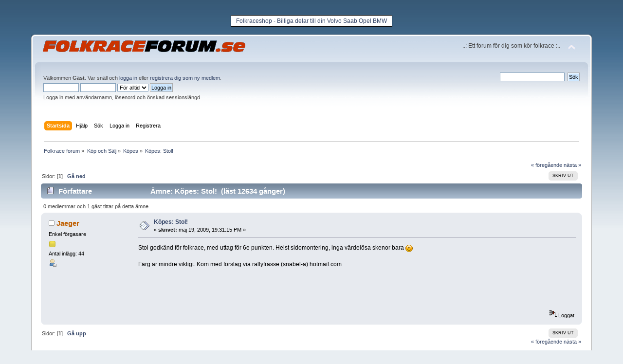

--- FILE ---
content_type: text/html; charset=UTF-8
request_url: https://folkraceforum.se/kopes/kopes-stol!/
body_size: 5262
content:
<!DOCTYPE html PUBLIC "-//W3C//DTD XHTML 1.0 Transitional//EN" "https://www.w3.org/TR/xhtml1/DTD/xhtml1-transitional.dtd">
<html xmlns="https://www.w3.org/1999/xhtml">
<head>
	<link rel="stylesheet" type="text/css" href="https://folkraceforum.se/Themes/default/css/index.css?fin20" />
	<link rel="stylesheet" type="text/css" href="https://folkraceforum.se/Themes/default/css/webkit.css" />
	<script type="text/javascript" src="https://folkraceforum.se/Themes/default/scripts/script.js?fin20"></script>
	<script type="text/javascript" src="https://folkraceforum.se/Themes/default/scripts/theme.js?fin20"></script>
	<script type="text/javascript"><!-- // --><![CDATA[
		var smf_theme_url = "https://folkraceforum.se/Themes/default";
		var smf_default_theme_url = "https://folkraceforum.se/Themes/default";
		var smf_images_url = "https://folkraceforum.se/Themes/default/images";
		var smf_scripturl = "https://folkraceforum.se/index.php?PHPSESSID=2ilb7l72ao9q0k3cgodq04l1ms&amp;";
		var smf_iso_case_folding = false;
		var smf_charset = "UTF-8";
		var ajax_notification_text = "Laddar...";
		var ajax_notification_cancel_text = "Avbryt";
	// ]]></script>
	<meta http-equiv="Content-Type" content="text/html; charset=UTF-8" />
<meta name="description" content="Stol godkänd för folkrace, med uttag för 6e punkten. Helst sidomontering, inga värdelösa skenor bara   Färg är mindre viktigt. Kom med" />
<meta name="keywords" content="Köpes:,Stol!,-,Folkrace,forum," />
<meta name="copyright" content="Copyright 2011" />
<meta name="author" content="Stefan Ekblom" />
<meta name="generator" content="Simple Machines LLC" />
<meta name="title" content="Köpes: Stol! - Folkrace forum" />
	<title>Köpes: Stol! - Folkrace forum</title>
	<link rel="canonical" href="https://folkraceforum.se/kopes/kopes-stol!/" />
	<link rel="help" href="https://folkraceforum.se/help/?PHPSESSID=2ilb7l72ao9q0k3cgodq04l1ms" />
	<link rel="search" href="https://folkraceforum.se/search/?PHPSESSID=2ilb7l72ao9q0k3cgodq04l1ms" />
	<link rel="contents" href="https://folkraceforum.se/index.php?PHPSESSID=2ilb7l72ao9q0k3cgodq04l1ms" />
	<link rel="alternate" type="application/rss+xml" title="Folkrace forum - RSS" href="https://folkraceforum.se/.xml/?type=rss;PHPSESSID=2ilb7l72ao9q0k3cgodq04l1ms" />
	<link rel="index" href="https://folkraceforum.se/kopes/?PHPSESSID=2ilb7l72ao9q0k3cgodq04l1ms" /><div id="fb-root"></div>
		<script>(function(d, s, id) {
  			var js, fjs = d.getElementsByTagName(s)[0];
  			if (d.getElementById(id)) return;
  			js = d.createElement(s); js.id = id;
  			js.src = "//connect.facebook.net/sv_SE/all.js#xfbml=1";
  			fjs.parentNode.insertBefore(js, fjs);
			}(document, "script", "facebook-jssdk"));</script>
</head>
<body><style type="text/css">
table.sample {
	border-width: 1px;
	border-spacing: ;
	border-style: solid;
	border-color: black;
	border-collapse: separate;
	background-color: white;
}
table.sample th {
	border-width: 0px;
	padding: 1px;
	border-style: solid;
	border-color: gray;
	background-color: white;
	-moz-border-radius: ;
}
table.sample td {
	border-width: 0px;
	padding: 1px;
	border-style: solid;
	border-color: gray;
	background-color: white;
	-moz-border-radius: ;
}
</style>

<center><br/><table class="sample">
<tr>
  <td> </td>
  <td><a href="https://folkraceshop.se" target="_blank" rel="nofollow">Folkraceshop - Billiga delar till din Volvo Saab Opel BMW</a></td>
  <td> </td>
</tr>
</table></center><br>
<div id="wrapper" style="width: 90%">
	<div id="header"><div class="frame">
		<div id="top_section">
			<h1 class="forumtitle">
				<a href="https://folkraceforum.se/index.php?PHPSESSID=2ilb7l72ao9q0k3cgodq04l1ms"><img src="https://folkraceforum.se/folkraceforum.gif" alt="Folkrace forum" /></a>
			</h1>
			<img id="upshrink" src="https://folkraceforum.se/Themes/default/images/upshrink.png" alt="*" title="Krymp eller utöka forumhuvudet längst upp." style="display: none;" />
			<div id="siteslogan" class="floatright">..: Ett forum för dig som kör folkrace :..</div>
		</div>

		<div id="upper_section" class="middletext">
			<div class="user">
				<script type="text/javascript" src="https://folkraceforum.se/Themes/default/scripts/sha1.js"></script>
				<form id="guest_form" action="https://folkraceforum.se/login2/?PHPSESSID=2ilb7l72ao9q0k3cgodq04l1ms" method="post" accept-charset="UTF-8"  onsubmit="hashLoginPassword(this, '7991ce0a47447ab095063d76a80f6936');">
					<div class="info">Välkommen <strong>Gäst</strong>. Var snäll och <a href="https://folkraceforum.se/login/?PHPSESSID=2ilb7l72ao9q0k3cgodq04l1ms">logga in</a> eller <a href="https://folkraceforum.se/register/?PHPSESSID=2ilb7l72ao9q0k3cgodq04l1ms">registrera dig som ny medlem</a>.</div>
					<input type="text" name="user" size="10" class="input_text" />
					<input type="password" name="passwrd" size="10" class="input_password" />
					<select name="cookielength">
						<option value="60">1 timme</option>
						<option value="1440">1 dag</option>
						<option value="10080">1 vecka</option>
						<option value="43200">1 månad</option>
						<option value="-1" selected="selected">För alltid</option>
					</select>
					<input type="submit" value="Logga in" class="button_submit" /><br />
					<div class="info">Logga in med användarnamn, lösenord och önskad sessionslängd</div>
					<input type="hidden" name="hash_passwrd" value="" />
				<input type="hidden" name="d6a5b3f0b" value="7991ce0a47447ab095063d76a80f6936"/></form>
			</div><div align="right" class="fb-like" data-href="https://www.facebook.com/pages/Folkraceforum/280623788658572" data-send="false" data-width="300" data-show-faces="false" layout="button_count"></div>
			<div class="news normaltext">
				<form id="search_form" action="https://folkraceforum.se/search2/?PHPSESSID=2ilb7l72ao9q0k3cgodq04l1ms" method="post" accept-charset="UTF-8">
					<input type="text" name="search" value="" class="input_text" />&nbsp;
					<input type="submit" name="submit" value="Sök" class="button_submit" />
					<input type="hidden" name="advanced" value="0" />
					<input type="hidden" name="topic" value="549" /></form>
			</div>
		</div>
		<br class="clear" />
		<script type="text/javascript"><!-- // --><![CDATA[
			var oMainHeaderToggle = new smc_Toggle({
				bToggleEnabled: true,
				bCurrentlyCollapsed: false,
				aSwappableContainers: [
					'upper_section'
				],
				aSwapImages: [
					{
						sId: 'upshrink',
						srcExpanded: smf_images_url + '/upshrink.png',
						altExpanded: 'Krymp eller utöka forumhuvudet längst upp.',
						srcCollapsed: smf_images_url + '/upshrink2.png',
						altCollapsed: 'Krymp eller utöka forumhuvudet längst upp.'
					}
				],
				oThemeOptions: {
					bUseThemeSettings: false,
					sOptionName: 'collapse_header',
					sSessionVar: 'd6a5b3f0b',
					sSessionId: '7991ce0a47447ab095063d76a80f6936'
				},
				oCookieOptions: {
					bUseCookie: true,
					sCookieName: 'upshrink'
				}
			});
		// ]]></script>
		<div id="main_menu">
			<ul class="dropmenu" id="menu_nav">
				<li id="button_home">
					<a class="active firstlevel" href="https://folkraceforum.se/index.php?PHPSESSID=2ilb7l72ao9q0k3cgodq04l1ms">
						<span class="last firstlevel">Startsida</span>
					</a>
				</li>
				<li id="button_help">
					<a class="firstlevel" href="https://folkraceforum.se/help/?PHPSESSID=2ilb7l72ao9q0k3cgodq04l1ms">
						<span class="firstlevel">Hjälp</span>
					</a>
				</li>
				<li id="button_search">
					<a class="firstlevel" href="https://folkraceforum.se/search/?PHPSESSID=2ilb7l72ao9q0k3cgodq04l1ms">
						<span class="firstlevel">Sök</span>
					</a>
				</li>
				<li id="button_login">
					<a class="firstlevel" href="https://folkraceforum.se/login/?PHPSESSID=2ilb7l72ao9q0k3cgodq04l1ms">
						<span class="firstlevel">Logga in</span>
					</a>
				</li>
				<li id="button_register">
					<a class="firstlevel" href="https://folkraceforum.se/register/?PHPSESSID=2ilb7l72ao9q0k3cgodq04l1ms">
						<span class="last firstlevel">Registrera</span>
					</a>
				</li>
			</ul>
		</div>
		<br class="clear" />
	</div></div>
	<div id="content_section"><div class="frame">
		<div id="main_content_section">
	<div class="navigate_section">
		<ul>
			<li>
				<a href="https://folkraceforum.se/index.php?PHPSESSID=2ilb7l72ao9q0k3cgodq04l1ms"><span>Folkrace forum</span></a> &#187;
			</li>
			<li>
				<a href="https://folkraceforum.se/index.php?PHPSESSID=2ilb7l72ao9q0k3cgodq04l1ms#c2"><span>Köp och Sälj</span></a> &#187;
			</li>
			<li>
				<a href="https://folkraceforum.se/kopes/?PHPSESSID=2ilb7l72ao9q0k3cgodq04l1ms"><span>Köpes</span></a> &#187;
			</li>
			<li class="last">
				<a href="https://folkraceforum.se/kopes/kopes-stol!/?PHPSESSID=2ilb7l72ao9q0k3cgodq04l1ms"><span>Köpes: Stol!</span></a>
			</li>
		</ul>
	</div>
			<a id="top"></a>
			<a id="msg2558"></a>
			<div class="pagesection">
				<div class="nextlinks"><a href="https://folkraceforum.se/kopes/kopes-stol!/?prev_next=prev;PHPSESSID=2ilb7l72ao9q0k3cgodq04l1ms#new">&laquo; föregående</a> <a href="https://folkraceforum.se/kopes/kopes-stol!/?prev_next=next;PHPSESSID=2ilb7l72ao9q0k3cgodq04l1ms#new">nästa &raquo;</a></div>
		<div class="buttonlist floatright">
			<ul>
				<li><a class="button_strip_print" href="https://folkraceforum.se/kopes/kopes-stol!/?action=printpage;PHPSESSID=2ilb7l72ao9q0k3cgodq04l1ms" rel="new_win nofollow"><span class="last">Skriv ut</span></a></li>
			</ul>
		</div>
				<div class="pagelinks floatleft">Sidor: [<strong>1</strong>]   &nbsp;&nbsp;<a href="#lastPost"><strong>Gå ned</strong></a></div>
			</div>
			<div id="forumposts">
				<div class="cat_bar">
					<h3 class="catbg">
						<img src="https://folkraceforum.se/Themes/default/images/topic/normal_post.gif" align="bottom" alt="" />
						<span id="author">Författare</span>
						Ämne: Köpes: Stol! &nbsp;(läst 12634 gånger)
					</h3>
				</div>
				<p id="whoisviewing" class="smalltext">0 medlemmar och 1 gäst tittar på detta ämne.
				</p>
				<form action="https://folkraceforum.se/kopes/kopes-stol!/?action=quickmod2;PHPSESSID=2ilb7l72ao9q0k3cgodq04l1ms" method="post" accept-charset="UTF-8" name="quickModForm" id="quickModForm" style="margin: 0;" onsubmit="return oQuickModify.bInEditMode ? oQuickModify.modifySave('7991ce0a47447ab095063d76a80f6936', 'd6a5b3f0b') : false">
				<div class="windowbg">
					<span class="topslice"><span></span></span>
					<div class="post_wrapper">
						<div class="poster">
							<h4>
								<img src="https://folkraceforum.se/Themes/default/images/useroff.gif" alt="Utloggad" />
								<a href="https://folkraceforum.se/profile/?u=98;PHPSESSID=2ilb7l72ao9q0k3cgodq04l1ms" title="Visa profil för Jaeger">Jaeger</a>
							</h4>
							<ul class="reset smalltext" id="msg_2558_extra_info">
								<li class="postgroup">Enkel förgasare</li>
								<li class="stars"><img src="https://folkraceforum.se/Themes/default/images/star.gif" alt="*" /></li>
								<li class="postcount">Antal inlägg: 44</li>
								<li class="profile">
									<ul>
										<li><a href="https://folkraceforum.se/profile/?u=98;PHPSESSID=2ilb7l72ao9q0k3cgodq04l1ms"><img src="https://folkraceforum.se/Themes/default/images/icons/profile_sm.gif" alt="Visa profil" title="Visa profil" /></a></li>
									</ul>
								</li>
							</ul>
						</div>
						<div class="postarea">
							<div class="flow_hidden">
								<div class="keyinfo">
									<div class="messageicon">
										<img src="https://folkraceforum.se/Themes/default/images/post/xx.gif" alt="" />
									</div>
									<h5 id="subject_2558">
										<a href="https://folkraceforum.se/kopes/kopes-stol!/msg2558/?PHPSESSID=2ilb7l72ao9q0k3cgodq04l1ms#msg2558" rel="nofollow">Köpes: Stol!</a>
									</h5>
									<div class="smalltext">&#171; <strong> skrivet:</strong> maj 19, 2009, 19:31:15 PM &#187;</div>
									<div id="msg_2558_quick_mod"></div>
								</div>
							</div>
							<div class="post">
								<div class="inner" id="msg_2558">Stol godkänd för folkrace, med uttag för 6e punkten. Helst sidomontering, inga värdelösa skenor bara <img src="https://folkraceforum.se/Smileys/default/smiley.gif" alt="&#58;&#41;" title="Smiley" class="smiley" /><br /><br />Färg är mindre viktigt. Kom med förslag via rallyfrasse (snabel-a) hotmail.com <br /><br /></div>
							</div>
						</div>
						<div class="moderatorbar">
							<div class="smalltext modified" id="modified_2558">
							</div>
							<div class="smalltext reportlinks"><g:plusone href="https://folkraceforum.se/index.php?PHPSESSID=2ilb7l72ao9q0k3cgodq04l1ms&amp;topic=549" size="small"></g:plusone>
			<script type="text/javascript" src="https://apis.google.com/js/plusone.js"></script>
               <br /><br /><!-- Facebook Like Button -->
               <span style="float:left;">
<script src="https://connect.facebook.net/sv_SE/all.js#xfbml=1"></script>
                  <fb:like layout="standard" width="450" show_faces="false" action="like" colorscheme="light" /></fb:like>
               </span>
               <!-- End of Facebook Like Button --><br /><br />
								<img src="https://folkraceforum.se/Themes/default/images/ip.gif" alt="" />
								Loggat
							</div>
						</div>
					</div>
					<span class="botslice"><span></span></span>
				</div>
				<hr class="post_separator" />
				</form>
			</div>
			<a id="lastPost"></a>
			<div class="pagesection">
				
		<div class="buttonlist floatright">
			<ul>
				<li><a class="button_strip_print" href="https://folkraceforum.se/kopes/kopes-stol!/?action=printpage;PHPSESSID=2ilb7l72ao9q0k3cgodq04l1ms" rel="new_win nofollow"><span class="last">Skriv ut</span></a></li>
			</ul>
		</div>
				<div class="pagelinks floatleft">Sidor: [<strong>1</strong>]   &nbsp;&nbsp;<a href="#top"><strong>Gå upp</strong></a></div>
				<div class="nextlinks_bottom"><a href="https://folkraceforum.se/kopes/kopes-stol!/?prev_next=prev;PHPSESSID=2ilb7l72ao9q0k3cgodq04l1ms#new">&laquo; föregående</a> <a href="https://folkraceforum.se/kopes/kopes-stol!/?prev_next=next;PHPSESSID=2ilb7l72ao9q0k3cgodq04l1ms#new">nästa &raquo;</a></div>
			</div>
	<div class="navigate_section">
		<ul>
			<li>
				<a href="https://folkraceforum.se/index.php?PHPSESSID=2ilb7l72ao9q0k3cgodq04l1ms"><span>Folkrace forum</span></a> &#187;
			</li>
			<li>
				<a href="https://folkraceforum.se/index.php?PHPSESSID=2ilb7l72ao9q0k3cgodq04l1ms#c2"><span>Köp och Sälj</span></a> &#187;
			</li>
			<li>
				<a href="https://folkraceforum.se/kopes/?PHPSESSID=2ilb7l72ao9q0k3cgodq04l1ms"><span>Köpes</span></a> &#187;
			</li>
			<li class="last">
				<a href="https://folkraceforum.se/kopes/kopes-stol!/?PHPSESSID=2ilb7l72ao9q0k3cgodq04l1ms"><span>Köpes: Stol!</span></a>
			</li>
		</ul>
	</div>
			<div id="moderationbuttons"></div>
			<div class="plainbox" id="display_jump_to">&nbsp;</div>
		<br class="clear" />
				<script type="text/javascript" src="https://folkraceforum.se/Themes/default/scripts/topic.js"></script>
				<script type="text/javascript"><!-- // --><![CDATA[
					if ('XMLHttpRequest' in window)
					{
						var oQuickModify = new QuickModify({
							sScriptUrl: smf_scripturl,
							bShowModify: true,
							iTopicId: 549,
							sTemplateBodyEdit: '\n\t\t\t\t\t\t\t\t<div id="quick_edit_body_container" style="width: 90%">\n\t\t\t\t\t\t\t\t\t<div id="error_box" style="padding: 4px;" class="error"><' + '/div>\n\t\t\t\t\t\t\t\t\t<textarea class="editor" name="message" rows="12" style="width: 100%; margin-bottom: 10px;" tabindex="1">%body%<' + '/textarea><br />\n\t\t\t\t\t\t\t\t\t<input type="hidden" name="d6a5b3f0b" value="7991ce0a47447ab095063d76a80f6936" />\n\t\t\t\t\t\t\t\t\t<input type="hidden" name="topic" value="549" />\n\t\t\t\t\t\t\t\t\t<input type="hidden" name="msg" value="%msg_id%" />\n\t\t\t\t\t\t\t\t\t<div class="righttext">\n\t\t\t\t\t\t\t\t\t\t<input type="submit" name="post" value="Spara" tabindex="2" onclick="return oQuickModify.modifySave(\'7991ce0a47447ab095063d76a80f6936\', \'d6a5b3f0b\');" accesskey="s" class="button_submit" />&nbsp;&nbsp;<input type="submit" name="cancel" value="Avbryt" tabindex="3" onclick="return oQuickModify.modifyCancel();" class="button_submit" />\n\t\t\t\t\t\t\t\t\t<' + '/div>\n\t\t\t\t\t\t\t\t<' + '/div>',
							sTemplateSubjectEdit: '<input type="text" style="width: 90%;" name="subject" value="%subject%" size="80" maxlength="80" tabindex="4" class="input_text" />',
							sTemplateBodyNormal: '%body%',
							sTemplateSubjectNormal: '<a hr'+'ef="https://folkraceforum.se/index.php?PHPSESSID=2ilb7l72ao9q0k3cgodq04l1ms&amp;'+'?topic=549.msg%msg_id%#msg%msg_id%" rel="nofollow">%subject%<' + '/a>',
							sTemplateTopSubject: 'Ämne: %subject% &nbsp;(läst 12634 gånger)',
							sErrorBorderStyle: '1px solid red'
						});

						aJumpTo[aJumpTo.length] = new JumpTo({
							sContainerId: "display_jump_to",
							sJumpToTemplate: "<label class=\"smalltext\" for=\"%select_id%\">Gå till:<" + "/label> %dropdown_list%",
							iCurBoardId: 3,
							iCurBoardChildLevel: 0,
							sCurBoardName: "Köpes",
							sBoardChildLevelIndicator: "==",
							sBoardPrefix: "=> ",
							sCatSeparator: "-----------------------------",
							sCatPrefix: "",
							sGoButtonLabel: "OK"
						});

						aIconLists[aIconLists.length] = new IconList({
							sBackReference: "aIconLists[" + aIconLists.length + "]",
							sIconIdPrefix: "msg_icon_",
							sScriptUrl: smf_scripturl,
							bShowModify: true,
							iBoardId: 3,
							iTopicId: 549,
							sSessionId: "7991ce0a47447ab095063d76a80f6936",
							sSessionVar: "d6a5b3f0b",
							sLabelIconList: "Meddelandeikon",
							sBoxBackground: "transparent",
							sBoxBackgroundHover: "#ffffff",
							iBoxBorderWidthHover: 1,
							sBoxBorderColorHover: "#adadad" ,
							sContainerBackground: "#ffffff",
							sContainerBorder: "1px solid #adadad",
							sItemBorder: "1px solid #ffffff",
							sItemBorderHover: "1px dotted gray",
							sItemBackground: "transparent",
							sItemBackgroundHover: "#e0e0f0"
						});
					}
				// ]]></script><script async src="//pagead2.googlesyndication.com/pagead/js/adsbygoogle.js"></script>
<!-- Responsive - Folkraceforum -->
<ins class="adsbygoogle"
     style="display:block"
     data-ad-client="ca-pub-4939978691112449"
     data-ad-slot="5088120407"
     data-ad-format="auto"></ins>
<script>
(adsbygoogle = window.adsbygoogle || []).push({});
</script>
		</div>
	</div></div>
	<div id="footer_section"><div class="frame">
		<ul class="reset">
			<li class="copyright">
			<span class="smalltext" style="display: inline; visibility: visible; font-family: Verdana, Arial, sans-serif;"><a href="https://folkraceforum.se/credits/?PHPSESSID=2ilb7l72ao9q0k3cgodq04l1ms" title="Simple Machines Forum" target="_blank" class="new_win">SMF 2.0.19</a> |
 <a href="http://www.simplemachines.org/about/smf/license.php" title="License" target="_blank" class="new_win">SMF &copy; 2014</a>, <a href="http://www.simplemachines.org" title="Simple Machines" target="_blank" class="new_win">Simple Machines</a><br /><span class="smalltext"><a href="http://www.smfads.com" target="_blank">SMFAds</a> for <a href="http://www.createaforum.com" title="Forum Hosting">Free Forums</a></span>
			</span></li>
			<li><a href="https://folkraceforum.se/sitemap/?PHPSESSID=2ilb7l72ao9q0k3cgodq04l1ms"><span>Sitemap</span></a></li>
				 <li><a id="button_xhtml" href="http://validator.w3.org/check?uri=referer" target="_blank" class="new_win" title="Giltig XHTML 1.0!"><span>XHTML</span></a></li>
			<li><a id="button_rss" href="https://folkraceforum.se/.xml/?type=rss;PHPSESSID=2ilb7l72ao9q0k3cgodq04l1ms" class="new_win"><span>RSS</span></a></li>
			<li class="last"><a id="button_wap2" href="https://folkraceforum.se/index.php?wap2;PHPSESSID=2ilb7l72ao9q0k3cgodq04l1ms" class="new_win"><span>WAP2</span></a></li>
		</ul>
	</div></div>
</div>
<script defer src="https://static.cloudflareinsights.com/beacon.min.js/vcd15cbe7772f49c399c6a5babf22c1241717689176015" integrity="sha512-ZpsOmlRQV6y907TI0dKBHq9Md29nnaEIPlkf84rnaERnq6zvWvPUqr2ft8M1aS28oN72PdrCzSjY4U6VaAw1EQ==" data-cf-beacon='{"version":"2024.11.0","token":"2928cf88392d4cef8448c29a17028e82","r":1,"server_timing":{"name":{"cfCacheStatus":true,"cfEdge":true,"cfExtPri":true,"cfL4":true,"cfOrigin":true,"cfSpeedBrain":true},"location_startswith":null}}' crossorigin="anonymous"></script>
</body></html>

--- FILE ---
content_type: text/html; charset=utf-8
request_url: https://accounts.google.com/o/oauth2/postmessageRelay?parent=https%3A%2F%2Ffolkraceforum.se&jsh=m%3B%2F_%2Fscs%2Fabc-static%2F_%2Fjs%2Fk%3Dgapi.lb.en.2kN9-TZiXrM.O%2Fd%3D1%2Frs%3DAHpOoo_B4hu0FeWRuWHfxnZ3V0WubwN7Qw%2Fm%3D__features__
body_size: 162
content:
<!DOCTYPE html><html><head><title></title><meta http-equiv="content-type" content="text/html; charset=utf-8"><meta http-equiv="X-UA-Compatible" content="IE=edge"><meta name="viewport" content="width=device-width, initial-scale=1, minimum-scale=1, maximum-scale=1, user-scalable=0"><script src='https://ssl.gstatic.com/accounts/o/2580342461-postmessagerelay.js' nonce="dmeTAzeHDly6vTNq7xvSWA"></script></head><body><script type="text/javascript" src="https://apis.google.com/js/rpc:shindig_random.js?onload=init" nonce="dmeTAzeHDly6vTNq7xvSWA"></script></body></html>

--- FILE ---
content_type: text/html; charset=utf-8
request_url: https://www.google.com/recaptcha/api2/aframe
body_size: 268
content:
<!DOCTYPE HTML><html><head><meta http-equiv="content-type" content="text/html; charset=UTF-8"></head><body><script nonce="JgtsRK5_ivYJQ5UYh9_z4Q">/** Anti-fraud and anti-abuse applications only. See google.com/recaptcha */ try{var clients={'sodar':'https://pagead2.googlesyndication.com/pagead/sodar?'};window.addEventListener("message",function(a){try{if(a.source===window.parent){var b=JSON.parse(a.data);var c=clients[b['id']];if(c){var d=document.createElement('img');d.src=c+b['params']+'&rc='+(localStorage.getItem("rc::a")?sessionStorage.getItem("rc::b"):"");window.document.body.appendChild(d);sessionStorage.setItem("rc::e",parseInt(sessionStorage.getItem("rc::e")||0)+1);localStorage.setItem("rc::h",'1768986485327');}}}catch(b){}});window.parent.postMessage("_grecaptcha_ready", "*");}catch(b){}</script></body></html>